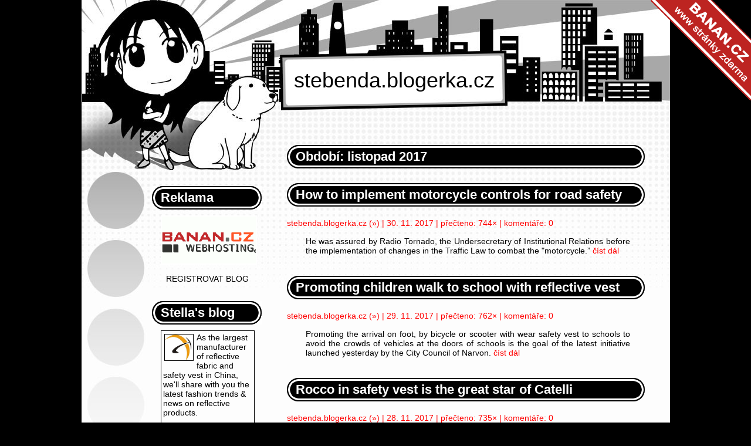

--- FILE ---
content_type: text/html; charset=UTF-8
request_url: http://stebenda.blogerka.cz/obdobi_2017_11
body_size: 9504
content:
<!DOCTYPE html
     PUBLIC "-//W3C//DTD XHTML 1.0 Transitional//EN"
     "http://www.w3.org/TR/xhtml1/DTD/xhtml1-transitional.dtd">
<html xmlns="http://www.w3.org/1999/xhtml">
<head>

<!-- Google Tag Manager -->
<script>(function(w,d,s,l,i){w[l]=w[l]||[];w[l].push({'gtm.start':
new Date().getTime(),event:'gtm.js'});var f=d.getElementsByTagName(s)[0],
j=d.createElement(s),dl=l!='dataLayer'?'&l='+l:'';j.async=true;j.src=
'https://www.googletagmanager.com/gtm.js?id='+i+dl;f.parentNode.insertBefore(j,f);
})(window,document,'script','dataLayer','GTM-TPHDNRFF');</script>
<!-- End Google Tag Manager -->

<meta http-equiv="Content-Type" content="text/html; charset=UTF-8" />
<meta name="ROBOTS" content="ALL" />
<meta name="GOOGLEBOT" content="ARCHIVE,FOLLOW" />
<meta property="og:image" content="http://stebenda.blogerka.cz/styles/_/fb-banner-bloger-100x100.gif" />
<meta name="keywords" content="Období, listopad, 2017, stebenda, blogerka, cz" />

<title>Období: listopad 2017 | stebenda.blogerka.cz</title>

<link rel="stylesheet" href="/styles/share.css" type="text/css" media="screen" />
<link rel="stylesheet" href="/styles/anigirl/_.css" type="text/css" media="screen" />
<link rel="stylesheet" href="/styles/share2.css" type="text/css" media="screen" />
<link rel="shortcut icon" href="/favicon.ico" />

<script type="text/javascript" src="/jquery.js"></script>
<script type="text/javascript" src="/jquery.ui.js"></script>
<link rel="stylesheet" href="/styles/_/jquery-ui-smoothness/jquery.ui.css" type="text/css" media="screen" />

<link rel="stylesheet" href="/roundblocks/_/roundblocks.css" type="text/css" media="screen" />
<script type="text/javascript" src="/jquery.roundblock.js"></script>

<link rel="stylesheet" href="/thickbox/thickbox.css" type="text/css" media="screen" />
<script type="text/javascript" src="/thickbox/thickbox.js.php"></script>

<!--[if IE]>
<link rel="stylesheet" type="text/css" href="/styles/ie.css" />
<![endif]-->

<!--[if lte IE 6]>
<script type="text/javascript" src="/jquery.ifixpng.js"></script>
<![endif]-->

<!--[if lte IE 7]>
<link rel="stylesheet" type="text/css" href="/styles/ie7.css" />
<![endif]-->

<link rel="alternate" type="application/rss+xml" title="Články blogu" href="/rss.php" />
<link rel="alternate" type="application/rss+xml" title="Články v tomto výpisu" href="/rss.php?p=obdobi_2017_11" />
<script type="text/javascript" src="/scripts.js"></script>
</head>

<body class="main">
<div id="fb-root"></div>
<script>
  window.fbAsyncInit = function() {
    FB.init({
      appId      : "486735741442178",
      channelUrl : "//www.blogerka.cz/fb.channel.php",
      status     : true,
      xfbml      : true
    });
  };

  (function(d, s, id){
     var js, fjs = d.getElementsByTagName(s)[0];
     if (d.getElementById(id)) {return;}
     js = d.createElement(s); js.id = id;
     js.src = "//connect.facebook.net/cs_CZ/all.js";
     fjs.parentNode.insertBefore(js, fjs);
   }(document, "script", "facebook-jssdk"));
</script><div id="pagecnt">
<div id="pagecnt2">
<div id="page">
	<div id="header">

		<div><a href="/" id="nazevblogu"><span id="headertxt">stebenda.blogerka.cz</span></a></div>
	</div>

<div id="wrapper">

	<div id="menuside"><div class="top"></div><div class="box reklama"><div class="nadpis"><div class="icon reklama"></div>Reklama</div><div class="top"></div><div class="content"><div style="text-align: center;">

<a href="https://www.banan.cz"><span style="background: url(http://banan.banan.cz/novabananmanie/baner_160_80.gif) no-repeat top left; width: 160px; height: 80px; display: block; border: 2px solid white; margin: 0 auto; padding: 0;" title="zaloz blog, ziskej penize"></span></a>
<br />
<a href="/registrace.php">REGISTROVAT BLOG</a>

<script language="JavaScript" type="text/javascript">
	<!--
	//ie6
	var wposition = 0;
	function scrollingDetector()
		{
		if (document.documentElement.scrollTop != wposition)
        	{
			wposition = document.documentElement.scrollTop;
            $("#banroh").css("top",wposition+"px");
			}
		}

	$(document).ready(function(){
		var p = $("#pagecnt");
		p.before('<a href="http://www.banan.cz/" target="_blank" style="position: fixed; top: 0; right: 0; z-index: 3000;" title="Banan.cz" id="banroh"><img src="/bloger-strip.gif" alt="Banan"></a>');

		if (($.browser.msie) && (parseInt($.browser.version)<7))
			{
			$("#banroh").css({position:"absolute", top: "0px", right: "0px"});
            setInterval("scrollingDetector()", 50);
			}
		});

	//-->
</script>
</div>
</div><div class="bottom"></div></div><div class="box profil"><div class="nadpis"><div class="icon profil"></div>Stella's blog</div><div class="top"></div><div class="content"><div class="profilcnt"><div class="profil"><a href="/profil.php"><img src="/obrazky/stebenda.blogerka.cz/logo.jpg.tn.jpg" alt="Profil" class="fotka" /></a><p>As the largest manufacturer of reflective fabric and safety vest in China, we'll share with you the latest fashion trends &amp; news on reflective products.</p><a href="/profil.php">Zobrazit celý profil</a>
<div class="cleaner"></div></div></div></div><div class="bottom"></div></div><div class="box hledani"><div class="nadpis"><div class="icon hledani"></div>Hledání</div><div class="top"></div><div class="content hledani"><form action="/hledej_" method="get">

<table width="100%" style="white-space: nowrap;">
<tr><td>
<input name="s" type="text" value="" class="query full" maxlength="100" />
</td><td style="width:1%">
&nbsp;&nbsp;<input type="submit" class="button" value="Hledat" />
</td></tr>
</table>

</form></div><div class="bottom"></div></div><div class="box kategorie"><div class="nadpis"><div class="icon kategorie"></div>Kategorie</div><div class="top"></div><div class="content"><a href="/reflective-tape" class="menuitem first">reflective tape (185)</a>
<a href="/reflective-fabric" class="menuitem">reflective fabric (71)</a>
<a href="/reflective-safety-vest" class="menuitem">reflective safety vest (11)</a>
<a href="/safety-vest" class="menuitem">safety vest (113)</a>
<a href="/reflective-vest" class="menuitem">reflective vest (231)</a>
<a href="/high-visibility-vest" class="menuitem">high visibility vest (29)</a>
<a href="/high-visibility-clothing" class="menuitem">high visibility clothing (9)</a>
<a href="/reflective-stripe" class="menuitem">reflective stripe (17)</a>
<a href="/reflective-spray" class="menuitem">reflective spray (2)</a>
<a href="/reflective-accessory" class="menuitem">reflective accessory (4)</a>
<a href="/reflective-strip" class="menuitem">reflective strip (16)</a>
<a href="/reflective-clothing" class="menuitem">reflective clothing (42)</a>
<a href="/reflective-bag" class="menuitem">reflective bag (1)</a>
<a href="/protective-clothing" class="menuitem">protective clothing (2)</a>
<a href="/Protective-clothing-2" class="menuitem">Protective clothing (2)</a>
<a href="/reflective-material" class="menuitem">reflective material (58)</a>
<a href="/reflective-trim" class="menuitem">reflective trim (1)</a>
<a href="/reflective-pants" class="menuitem">reflective pants (1)</a>
<a href="/safety-clothing" class="menuitem">safety clothing (26)</a>
<a href="/reflective-element" class="menuitem">reflective element (26)</a>
<a href="/reflective-coat" class="menuitem">reflective coat (1)</a>
<a href="/safety-vest-2" class="menuitem">safety vest (3)</a>
<a href="/reflective-safety-belt" class="menuitem">reflective safety belt (2)</a>
<a href="/reflective-band" class="menuitem">reflective band (10)</a>
<a href="/reflective-jacket" class="menuitem">reflective jacket (26)</a>
<a href="/road-safety" class="menuitem">road safety (29)</a>
<a href="/reflective-uniform" class="menuitem">reflective uniform (20)</a>
<a href="/reflective-shirt" class="menuitem">reflective shirt (1)</a>
<a href="/reflective-film" class="menuitem">reflective film (1)</a>
<a href="/reflective-equipment" class="menuitem">reflective equipment (11)</a>
<a href="/road-traffic" class="menuitem">road traffic (6)</a>
<a href="/reflective-product" class="menuitem">reflective product (5)</a>
<a href="/reflective-work-coverall" class="menuitem">reflective work coverall (1)</a>
<a href="/Road-accidents" class="menuitem">Road accidents (2)</a>
<a href="/reflective-helmet" class="menuitem">reflective helmet (1)</a>
<a href="/reflective-clothes" class="menuitem">reflective clothes (3)</a>
<a href="/yellow-vest" class="menuitem">yellow vest (15)</a>
<a href="/reflective-bracelet" class="menuitem">reflective bracelet (1)</a>
<a href="/reflector" class="menuitem">reflector (2)</a>
<a href="/safety-jacket" class="menuitem">safety jacket (10)</a>
<a href="/reflective-accessories" class="menuitem">reflective accessories (1)</a>
<a href="/reflective-backpack" class="menuitem">reflective backpack (1)</a>
<a href="/reflective-overall" class="menuitem">reflective overall (2)</a>
<a href="/reflective-ribbon" class="menuitem">reflective ribbon (1)</a>
</div><div class="bottom"></div></div><div class="box prihlaseni"><div class="nadpis"><div class="icon prihlaseni"></div>Přihlášení</div><div class="top"></div><div class="content"><form action="/obdobi_2017_11" method="post">
		<table width="100%" border="0">
		<tr><td style="width:10%">Jméno:</td><td><input name="url" type="text" value="" class="query" style="width: 95%; max-width: 200px;" maxlength="100" /><br />
		<select name="domena" class="query" style="width: 95%; max-width: 200px;"><option value="bloger.cz">bloger.cz</option><option value="blogerka.cz" selected="selected">blogerka.cz</option><option value="pise.sk">pise.sk</option><option value="quicksnake.cz">quicksnake.cz</option><option value="quicksnake.sk">quicksnake.sk</option><option value="quicksnake.de">quicksnake.de</option><option value="quicksnake.at">quicksnake.at</option><option value="quicksnake.dk">quicksnake.dk</option><option value="quicksnake.eu">quicksnake.eu</option><option value="quicksnake.com">quicksnake.com</option><option value="quicksnake.net">quicksnake.net</option><option value="quicksnake.info">quicksnake.info</option><option value="quicksnake.org">quicksnake.org</option><option value="quicksnake.co.uk">quicksnake.co.uk</option><option value="quicksnake.es">quicksnake.es</option><option value="quicksnake.it">quicksnake.it</option><option value="quicksnake.nl">quicksnake.nl</option><option value="blog.quicksnake.pl">blog.quicksnake.pl</option><option value="quicksnake.ro">quicksnake.ro</option><option value="krab.cz">krab.cz</option></select></td></tr>
		<tr><td>Heslo:</td><td><input name="pass" type="password" class="query" style="width: 95%; max-width: 200px;" /></td></tr>
		</table>


		<div style="text-align: center">
			<input type="hidden" name="login" value="do" />
			<input type="submit" class="button" value="Přihlásit se" />
			<br />

			<input type="checkbox" class="checkbox" name="gotoadmin" value="1" id="gotoadmin" /><label for="gotoadmin"> a přejít do administrace</label><br />
			
			<a href="/registrace.php">Registrace</a> | 
			<a href="/zapomenute.heslo.php">Zapomenuté heslo</a>
			</div>
		</form></div><div class="bottom"></div></div><div class="box rss"><div class="nadpis"><div class="icon rss"></div>RSS zdroje</div><div class="top"></div><div class="content"><a href="/rss.php" class="menuitem first">Články blogu</a>
<a href="/rss.php?p=obdobi_2017_11" class="menuitem">Články v tomto výpisu</a>
<a href="http://owebu.bloger.cz/Internet/Co-je-to-RSS" class="menuitem" target="_blank">Co to je RSS?</a>
</div><div class="bottom"></div></div><div class="box stitky"><div class="nadpis"><div class="icon stitky"></div>Štítky</div><div class="top"></div><div class="content"><a href="/stitek_?s=anti-reflective" class="menuitem first">anti-reflective</a>
<a href="/stitek_?s=cyclist" class="menuitem">cyclist</a>
<a href="/stitek_?s=en471" class="menuitem">en471</a>
<a href="/stitek_?s=flame-retardant+reflective+suit" class="menuitem">flame-retardant reflective suit</a>
<a href="/stitek_?s=flame+retardant+reflective+tape" class="menuitem">flame retardant reflective tape</a>
<a href="/stitek_?s=fluorescent+clothing" class="menuitem">fluorescent clothing</a>
<a href="/stitek_?s=helmet.+safety+vest" class="menuitem">helmet. safety vest</a>
<a href="/stitek_?s=high+visibility+clothing" class="menuitem">high visibility clothing</a>
<a href="/stitek_?s=high+visibility+vest" class="menuitem">high visibility vest</a>
<a href="/stitek_?s=iso+20471" class="menuitem">iso 20471</a>
<a href="/stitek_?s=motorist" class="menuitem">motorist</a>
<a href="/stitek_?s=protective+clothing" class="menuitem">protective clothing</a>
<a href="/stitek_?s=reflective+accessories" class="menuitem">reflective accessories</a>
<a href="/stitek_?s=reflective+accessories%EF%BC%8Creflective+tapes%EF%BC%8Creflective+element" class="menuitem">reflective accessories，reflective tapes，reflective element</a>
<a href="/stitek_?s=reflective+accessory" class="menuitem">reflective accessory</a>
<a href="/stitek_?s=reflective+angel" class="menuitem">reflective angel</a>
<a href="/stitek_?s=reflective+apparel" class="menuitem">reflective apparel</a>
<a href="/stitek_?s=reflective+backpacks" class="menuitem">reflective backpacks</a>
<a href="/stitek_?s=reflective+band" class="menuitem">reflective band</a>
<a href="/stitek_?s=reflective+bands" class="menuitem">reflective bands</a>
<a href="/stitek_?s=reflective+bracelet" class="menuitem">reflective bracelet</a>
<a href="/stitek_?s=reflective+clothes" class="menuitem">reflective clothes</a>
<a href="/stitek_?s=reflective+clothing" class="menuitem">reflective clothing</a>
<a href="/stitek_?s=reflective+element" class="menuitem">reflective element</a>
<a href="/stitek_?s=reflective+elements" class="menuitem">reflective elements</a>
<a href="/stitek_?s=reflective+fabric" class="menuitem">reflective fabric</a>
<a href="/stitek_?s=reflective+film" class="menuitem">reflective film</a>
<a href="/stitek_?s=reflective+garment" class="menuitem">reflective garment</a>
<a href="/stitek_?s=reflective+helmet" class="menuitem">reflective helmet</a>
<a href="/stitek_?s=reflective+jacket" class="menuitem">reflective jacket</a>
<a href="/stitek_?s=reflective+layer" class="menuitem">reflective layer</a>
<a href="/stitek_?s=reflective+material" class="menuitem">reflective material</a>
<a href="/stitek_?s=reflective+pants" class="menuitem">reflective pants</a>
<a href="/stitek_?s=reflective+print" class="menuitem">reflective print</a>
<a href="/stitek_?s=reflective+product" class="menuitem">reflective product</a>
<a href="/stitek_?s=reflective+safety+vest" class="menuitem">reflective safety vest</a>
<a href="/stitek_?s=reflective+seat+belt" class="menuitem">reflective seat belt</a>
<a href="/stitek_?s=reflective+shirt" class="menuitem">reflective shirt</a>
<a href="/stitek_?s=reflective+spray" class="menuitem">reflective spray</a>
<a href="/stitek_?s=reflective+strip" class="menuitem">reflective strip</a>
<a href="/stitek_?s=reflective+stripe" class="menuitem">reflective stripe</a>
<a href="/stitek_?s=reflective+stripes" class="menuitem">reflective stripes</a>
<a href="/stitek_?s=reflective+strips" class="menuitem">reflective strips</a>
<a href="/stitek_?s=reflective+tape" class="menuitem">reflective tape</a>
<a href="/stitek_?s=reflective+tapes" class="menuitem">reflective tapes</a>
<a href="/stitek_?s=reflective+uniform" class="menuitem">reflective uniform</a>
<a href="/stitek_?s=reflective+uniform%EF%BC%8Creflective+safety+belt" class="menuitem">reflective uniform，reflective safety belt</a>
<a href="/stitek_?s=reflective+vest" class="menuitem">reflective vest</a>
<a href="/stitek_?s=reflective+vests" class="menuitem">reflective vests</a>
<a href="/stitek_?s=reflective+words" class="menuitem">reflective words</a>
<a href="/stitek_?s=reflective+work+coverall" class="menuitem">reflective work coverall</a>
<a href="/stitek_?s=reflector" class="menuitem">reflector</a>
<a href="/stitek_?s=retro-reflective" class="menuitem">retro-reflective</a>
<a href="/stitek_?s=retro-reflective+vest" class="menuitem">retro-reflective vest</a>
<a href="/stitek_?s=road+accident" class="menuitem">road accident</a>
<a href="/stitek_?s=road+accidents" class="menuitem">road accidents</a>
<a href="/stitek_?s=road+safety" class="menuitem">road safety</a>
<a href="/stitek_?s=road+traffic" class="menuitem">road traffic</a>
<a href="/stitek_?s=road+users" class="menuitem">road users</a>
<a href="/stitek_?s=safety+clothing" class="menuitem">safety clothing</a>
<a href="/stitek_?s=safety+helmet" class="menuitem">safety helmet</a>
<a href="/stitek_?s=safety+jacket" class="menuitem">safety jacket</a>
<a href="/stitek_?s=safety+vest" class="menuitem">safety vest</a>
<a href="/stitek_?s=safety+vest%EF%BC%8Creflective+clothing" class="menuitem">safety vest，reflective clothing</a>
<a href="/stitek_?s=yellow+vest" class="menuitem">yellow vest</a>
</div><div class="bottom"></div></div><div class="box obdobi"><div class="nadpis"><div class="icon obdobi"></div>Období</div><div class="top"></div><div class="content">
			 <div class="accordion"><a href="javascript:;" class="menuitem big first">2021 (33)</a><div><a href="/obdobi_2021" class="menuitem sub1">celý rok</a><a href="/obdobi_2021_1" class="menuitem sub1">leden (8)</a>
<a href="/obdobi_2021_2" class="menuitem sub1">únor (4)</a>
<a href="/obdobi_2021_3" class="menuitem sub1">březen (8)</a>
<a href="/obdobi_2021_4" class="menuitem sub1">duben (3)</a>
<a href="/obdobi_2021_5" class="menuitem sub1">květen (6)</a>
<a href="/obdobi_2021_6" class="menuitem sub1">červen (4)</a>
</div><a href="javascript:;" class="menuitem big">2020 (105)</a><div><a href="/obdobi_2020" class="menuitem sub1">celý rok</a><a href="/obdobi_2020_1" class="menuitem sub1">leden (15)</a>
<a href="/obdobi_2020_2" class="menuitem sub1">únor (5)</a>
<a href="/obdobi_2020_3" class="menuitem sub1">březen (20)</a>
<a href="/obdobi_2020_4" class="menuitem sub1">duben (23)</a>
<a href="/obdobi_2020_5" class="menuitem sub1">květen (17)</a>
<a href="/obdobi_2020_6" class="menuitem sub1">červen (7)</a>
<a href="/obdobi_2020_7" class="menuitem sub1">červenec (1)</a>
<a href="/obdobi_2020_11" class="menuitem sub1">listopad (5)</a>
<a href="/obdobi_2020_12" class="menuitem sub1">prosinec (12)</a>
</div><a href="javascript:;" class="menuitem big">2019 (226)</a><div><a href="/obdobi_2019" class="menuitem sub1">celý rok</a><a href="/obdobi_2019_1" class="menuitem sub1">leden (18)</a>
<a href="/obdobi_2019_2" class="menuitem sub1">únor (11)</a>
<a href="/obdobi_2019_3" class="menuitem sub1">březen (20)</a>
<a href="/obdobi_2019_4" class="menuitem sub1">duben (15)</a>
<a href="/obdobi_2019_5" class="menuitem sub1">květen (17)</a>
<a href="/obdobi_2019_6" class="menuitem sub1">červen (15)</a>
<a href="/obdobi_2019_7" class="menuitem sub1">červenec (23)</a>
<a href="/obdobi_2019_8" class="menuitem sub1">srpen (21)</a>
<a href="/obdobi_2019_9" class="menuitem sub1">září (21)</a>
<a href="/obdobi_2019_10" class="menuitem sub1">říjen (16)</a>
<a href="/obdobi_2019_11" class="menuitem sub1">listopad (25)</a>
<a href="/obdobi_2019_12" class="menuitem sub1">prosinec (24)</a>
</div><a href="javascript:;" class="menuitem big">2018 (215)</a><div><a href="/obdobi_2018" class="menuitem sub1">celý rok</a><a href="/obdobi_2018_1" class="menuitem sub1">leden (16)</a>
<a href="/obdobi_2018_2" class="menuitem sub1">únor (5)</a>
<a href="/obdobi_2018_3" class="menuitem sub1">březen (17)</a>
<a href="/obdobi_2018_4" class="menuitem sub1">duben (17)</a>
<a href="/obdobi_2018_5" class="menuitem sub1">květen (19)</a>
<a href="/obdobi_2018_6" class="menuitem sub1">červen (18)</a>
<a href="/obdobi_2018_7" class="menuitem sub1">červenec (19)</a>
<a href="/obdobi_2018_8" class="menuitem sub1">srpen (23)</a>
<a href="/obdobi_2018_9" class="menuitem sub1">září (21)</a>
<a href="/obdobi_2018_10" class="menuitem sub1">říjen (18)</a>
<a href="/obdobi_2018_11" class="menuitem sub1">listopad (22)</a>
<a href="/obdobi_2018_12" class="menuitem sub1">prosinec (20)</a>
</div><a href="javascript:;" class="menuitem big">2017 (201)</a><div><a href="/obdobi_2017" class="menuitem sub1">celý rok</a><a href="/obdobi_2017_1" class="menuitem sub1">leden (8)</a>
<a href="/obdobi_2017_2" class="menuitem sub1">únor (9)</a>
<a href="/obdobi_2017_3" class="menuitem sub1">březen (11)</a>
<a href="/obdobi_2017_4" class="menuitem sub1">duben (12)</a>
<a href="/obdobi_2017_5" class="menuitem sub1">květen (23)</a>
<a href="/obdobi_2017_6" class="menuitem sub1">červen (22)</a>
<a href="/obdobi_2017_7" class="menuitem sub1">červenec (22)</a>
<a href="/obdobi_2017_8" class="menuitem sub1">srpen (23)</a>
<a href="/obdobi_2017_9" class="menuitem sub1">září (19)</a>
<a href="/obdobi_2017_10" class="menuitem sub1">říjen (17)</a>
<a href="/obdobi_2017_11" class="menuitem sub1">listopad (20)</a>
<a href="/obdobi_2017_12" class="menuitem sub1">prosinec (15)</a>
</div><a href="javascript:;" class="menuitem big">2016 (115)</a><div><a href="/obdobi_2016" class="menuitem sub1">celý rok</a><a href="/obdobi_2016_1" class="menuitem sub1">leden (10)</a>
<a href="/obdobi_2016_2" class="menuitem sub1">únor (5)</a>
<a href="/obdobi_2016_3" class="menuitem sub1">březen (14)</a>
<a href="/obdobi_2016_4" class="menuitem sub1">duben (9)</a>
<a href="/obdobi_2016_5" class="menuitem sub1">květen (8)</a>
<a href="/obdobi_2016_6" class="menuitem sub1">červen (8)</a>
<a href="/obdobi_2016_7" class="menuitem sub1">červenec (10)</a>
<a href="/obdobi_2016_8" class="menuitem sub1">srpen (10)</a>
<a href="/obdobi_2016_9" class="menuitem sub1">září (10)</a>
<a href="/obdobi_2016_10" class="menuitem sub1">říjen (10)</a>
<a href="/obdobi_2016_11" class="menuitem sub1">listopad (12)</a>
<a href="/obdobi_2016_12" class="menuitem sub1">prosinec (9)</a>
</div><a href="javascript:;" class="menuitem big">2015 (103)</a><div><a href="/obdobi_2015" class="menuitem sub1">celý rok</a><a href="/obdobi_2015_1" class="menuitem sub1">leden (3)</a>
<a href="/obdobi_2015_3" class="menuitem sub1">březen (1)</a>
<a href="/obdobi_2015_4" class="menuitem sub1">duben (4)</a>
<a href="/obdobi_2015_5" class="menuitem sub1">květen (13)</a>
<a href="/obdobi_2015_6" class="menuitem sub1">červen (13)</a>
<a href="/obdobi_2015_7" class="menuitem sub1">červenec (15)</a>
<a href="/obdobi_2015_8" class="menuitem sub1">srpen (13)</a>
<a href="/obdobi_2015_9" class="menuitem sub1">září (12)</a>
<a href="/obdobi_2015_10" class="menuitem sub1">říjen (12)</a>
<a href="/obdobi_2015_11" class="menuitem sub1">listopad (6)</a>
<a href="/obdobi_2015_12" class="menuitem sub1">prosinec (11)</a>
</div><a href="javascript:;" class="menuitem big">2014 (10)</a><div><a href="/obdobi_2014" class="menuitem sub1">celý rok</a><a href="/obdobi_2014_11" class="menuitem sub1">listopad (4)</a>
<a href="/obdobi_2014_12" class="menuitem sub1">prosinec (6)</a>
</div></div>
			</div><div class="bottom"></div></div><div class="box odkazy"><div class="nadpis"><div class="icon odkazy"></div>Odkazy</div><div class="top"></div><div class="content"><a href="http://www.chinareflective.com/" class="menuitem first" target="_blank">reflective fabric</a>
<a href="http://www.chinareflective.com" class="menuitem" target="_blank">Reflective material</a>
<a href="http://www.chinareflective.com/" class="menuitem" target="_blank">reflective tape</a>
</div><div class="bottom"></div></div><div class="menubottom"></div>
	<script type="text/javascript">
		<!--

		$(function() {
				$("#menuside .accordion").accordion({
				    collapsible: true,
				    active: false,
					autoHeight: false
				});
			});

		//-->
		</script>
		<div class="bottom"></div></div>

	<div id="content"><div id="content2">
  <style>
#eet a {color:red;text-decoration:underline;  }
#eet a:hover {color:orange;text-decoration:underline; }
</style>



<h1 class="vypis">Období: listopad 2017</h1>

<div class="claneknahled"><h2><a href="/reflective-band/How-to-implement-motorcycle-controls-for-road-safety">How to implement motorcycle controls for road safety</a></h2><div class="textcnt"><div class="text"><div class="autor"><a href="/autor_?a=stebenda.blogerka.cz" title="Zobrazit články autora">stebenda.blogerka.cz</a> <a href="http://stebenda.blogerka.cz/" title="Přejít na blog autora">(»)</a> | 30. 11. 2017 | přečteno: 744×<span class="komentare-meta"> | <a href="/reflective-band/How-to-implement-motorcycle-controls-for-road-safety#komentare">komentáře: 0</a></span></div>He was assured by Radio Tornado, the Undersecretary of Institutional Relations before the implementation of changes in the Traffic Law to combat the &quot;motorcycle.” <a href="/reflective-band/How-to-implement-motorcycle-controls-for-road-safety">číst dál</a></div></div><div class="cleaner"></div></div><div class="claneknahled"><h2><a href="/reflective-clothing/Promoting-children-walk-to-school-with-reflective-vest">Promoting children walk to school with reflective vest</a></h2><div class="textcnt"><div class="text"><div class="autor"><a href="/autor_?a=stebenda.blogerka.cz" title="Zobrazit články autora">stebenda.blogerka.cz</a> <a href="http://stebenda.blogerka.cz/" title="Přejít na blog autora">(»)</a> | 29. 11. 2017 | přečteno: 762×<span class="komentare-meta"> | <a href="/reflective-clothing/Promoting-children-walk-to-school-with-reflective-vest#komentare">komentáře: 0</a></span></div>Promoting the arrival on foot, by bicycle or scooter with wear safety vest to schools to avoid the crowds of vehicles at the doors of schools is the goal of the latest initiative launched yesterday by the City Council of Narvon. <a href="/reflective-clothing/Promoting-children-walk-to-school-with-reflective-vest">číst dál</a></div></div><div class="cleaner"></div></div><div class="claneknahled"><h2><a href="/safety-clothing/Rocco-in-safety-vest-is-the-great-star-of-Catelli">Rocco in safety vest is the great star of Catelli</a></h2><div class="textcnt"><div class="text"><div class="autor"><a href="/autor_?a=stebenda.blogerka.cz" title="Zobrazit články autora">stebenda.blogerka.cz</a> <a href="http://stebenda.blogerka.cz/" title="Přejít na blog autora">(»)</a> | 28. 11. 2017 | přečteno: 735×<span class="komentare-meta"> | <a href="/safety-clothing/Rocco-in-safety-vest-is-the-great-star-of-Catelli#komentare">komentáře: 0</a></span></div>With his safety vest and sunglasses steals all eyes on the corner of Catelli and Catamarca. He found next to his friend, the &quot;dirty&quot; Mario. Rocco, it is about him, is the &quot;dog&quot; star of the neighborhood. <a href="/safety-clothing/Rocco-in-safety-vest-is-the-great-star-of-Catelli">číst dál</a></div></div><div class="cleaner"></div></div><div class="claneknahled"><h2><a href="/road-safety/Wear-a-safety-vest-when-change-a-car-wheel-ourselves">Wear a safety vest when change a car wheel ourselves</a></h2><div class="textcnt"><div class="text"><div class="autor"><a href="/autor_?a=stebenda.blogerka.cz" title="Zobrazit články autora">stebenda.blogerka.cz</a> <a href="http://stebenda.blogerka.cz/" title="Přejít na blog autora">(»)</a> | 27. 11. 2017 | přečteno: 692×<span class="komentare-meta"> | <a href="/road-safety/Wear-a-safety-vest-when-change-a-car-wheel-ourselves#komentare">komentáře: 0</a></span></div>A wheel can be punctured at any time and in any place, so we must be prepared. In addition, the safety vest is necessary when you change the wheel. <a href="/road-safety/Wear-a-safety-vest-when-change-a-car-wheel-ourselves">číst dál</a></div></div><div class="cleaner"></div></div><div class="claneknahled"><h2><a href="/reflective-uniform/Security-guards-threaten-to-go-on-strike">Security guards threaten to go on strike</a></h2><div class="textcnt"><div class="text"><div class="autor"><a href="/autor_?a=stebenda.blogerka.cz" title="Zobrazit články autora">stebenda.blogerka.cz</a> <a href="http://stebenda.blogerka.cz/" title="Přejít na blog autora">(»)</a> | 23. 11. 2017 | přečteno: 732×<span class="komentare-meta"> | <a href="/reflective-uniform/Security-guards-threaten-to-go-on-strike#komentare">komentáře: 0</a></span></div>This is how the security guards feel, that yesterday they concentrated on the Adie station in Tarragona to demand a series of rights and achieve the dignity of this sector. Claudio, one of the security guards in reflective uniform who yesterday were together with 50 other comrades in the station, says that they are carrying out these mobilizations at the state level mainly to request a fair national collective agreement and collect the extra risk, that in the last few years have cut by up to 87%. <a href="/reflective-uniform/Security-guards-threaten-to-go-on-strike">číst dál</a></div></div><div class="cleaner"></div></div><div class="claneknahled"><h2><a href="/reflective-material/The-fines-that-risk-motorists-who-do-not-wear-reflective-vests"> The fines that risk motorists who do not wear reflective vests</a></h2><div class="textcnt"><div class="text"><div class="autor"><a href="/autor_?a=stebenda.blogerka.cz" title="Zobrazit články autora">stebenda.blogerka.cz</a> <a href="http://stebenda.blogerka.cz/" title="Přejít na blog autora">(»)</a> | 22. 11. 2017 | přečteno: 621×<span class="komentare-meta"> | <a href="/reflective-material/The-fines-that-risk-motorists-who-do-not-wear-reflective-vests#komentare">komentáře: 0</a></span></div>From January 1 2016, the security kits of all cars must have this element. <a href="/reflective-material/The-fines-that-risk-motorists-who-do-not-wear-reflective-vests">číst dál</a></div></div><div class="cleaner"></div></div><div class="claneknahled"><h2><a href="/reflective-band/The-mandatory-reflective-vest-for-motorists">The mandatory reflective vest for motorists</a></h2><div class="textcnt"><div class="text"><div class="autor"><a href="/autor_?a=stebenda.blogerka.cz" title="Zobrazit články autora">stebenda.blogerka.cz</a> <a href="http://stebenda.blogerka.cz/" title="Přejít na blog autora">(»)</a> | 21. 11. 2017 | přečteno: 721×<span class="komentare-meta"> | <a href="/reflective-band/The-mandatory-reflective-vest-for-motorists#komentare">komentáře: 0</a></span></div>From January 1, this reflective element must be in all motorized vehicles of Chileans. <a href="/reflective-band/The-mandatory-reflective-vest-for-motorists">číst dál</a></div></div><div class="cleaner"></div></div><div class="claneknahled"><h2><a href="/reflective-uniform/Driver-suffers-a-fatal-accident-after-not-wearing-a-reflective-vest">Driver suffers a fatal accident after not wearing a reflective vest</a></h2><div class="textcnt"><div class="text"><div class="autor"><a href="/autor_?a=stebenda.blogerka.cz" title="Zobrazit články autora">stebenda.blogerka.cz</a> <a href="http://stebenda.blogerka.cz/" title="Přejít na blog autora">(»)</a> | 20. 11. 2017 | přečteno: 766×<span class="komentare-meta"> | <a href="/reflective-uniform/Driver-suffers-a-fatal-accident-after-not-wearing-a-reflective-vest#komentare">komentáře: 0</a></span></div>A driver died on the morning of this Tuesday to be run over after not wearing reflective vest in the street, in the commune of Rena. <a href="/reflective-uniform/Driver-suffers-a-fatal-accident-after-not-wearing-a-reflective-vest">číst dál</a></div></div><div class="cleaner"></div></div><div class="claneknahled"><h2><a href="/reflective-stripe/New-controls-for-motorcyclists-to-combat-insecurity">New controls for motorcyclists to combat insecurity</a></h2><div class="textcnt"><div class="text"><div class="autor"><a href="/autor_?a=stebenda.blogerka.cz" title="Zobrazit články autora">stebenda.blogerka.cz</a> <a href="http://stebenda.blogerka.cz/" title="Přejít na blog autora">(»)</a> | 17. 11. 2017 | přečteno: 737×<span class="komentare-meta"> | <a href="/reflective-stripe/New-controls-for-motorcyclists-to-combat-insecurity#komentare">komentáře: 0</a></span></div>As of June 15, drivers must have the patent on the helmet and the accompanying persons must wear a reflective vest with the identification of the domain both on the front and on the back. <a href="/reflective-stripe/New-controls-for-motorcyclists-to-combat-insecurity">číst dál</a></div></div><div class="cleaner"></div></div><div class="claneknahled"><h2><a href="/road-traffic/Keep-the-road-safety-rule-is-keeping-your-safety">Keep the road safety rule is keeping your safety</a></h2><div class="textcnt"><div class="text"><div class="autor"><a href="/autor_?a=stebenda.blogerka.cz" title="Zobrazit články autora">stebenda.blogerka.cz</a> <a href="http://stebenda.blogerka.cz/" title="Přejít na blog autora">(»)</a> | 16. 11. 2017 | přečteno: 698×<span class="komentare-meta"> | <a href="/road-traffic/Keep-the-road-safety-rule-is-keeping-your-safety#komentare">komentáře: 0</a></span></div>Do you know the road traffic regulations? The logical thing is to think that we all know it, except for a small detail that escapes us, but well, nothing too important ... Or is it. If it turns out that, we commit infractions on a daily basis that we are not aware. Some of them could cost us fines and even withdrawal of points. These are some of the most frequent: <a href="/road-traffic/Keep-the-road-safety-rule-is-keeping-your-safety">číst dál</a></div></div><div class="cleaner"></div></div><div class="claneknahled"><h2><a href="/reflective-uniform/Bulletproof-safety-vests-cover-all-Local-Police">Bulletproof safety vests cover all Local Police</a></h2><div class="textcnt"><div class="text"><div class="autor"><a href="/autor_?a=stebenda.blogerka.cz" title="Zobrazit články autora">stebenda.blogerka.cz</a> <a href="http://stebenda.blogerka.cz/" title="Přejít na blog autora">(»)</a> | 15. 11. 2017 | přečteno: 720×<span class="komentare-meta"> | <a href="/reflective-uniform/Bulletproof-safety-vests-cover-all-Local-Police#komentare">komentáře: 0</a></span></div>The City Council has already tendered for 82,547 Euros the purchase of 93 units and the rest will be purchased next year. The Local Police will have personal bulletproof safety vest for all the troops that usually walk the street. The commitment made by the Councilor for Citizen Security, Antonio Lorenzo, with unions such as UGT will allow the Costello policemen, who until now had to share this personal safety garment, have their own vest. <a href="/reflective-uniform/Bulletproof-safety-vests-cover-all-Local-Police">číst dál</a></div></div><div class="cleaner"></div></div><div class="claneknahled"><h2><a href="/safety-clothing/The-security-police-in-safety-vest-test-15-sites">The security police in safety vest test 15 sites</a></h2><div class="textcnt"><div class="text"><div class="autor"><a href="/autor_?a=stebenda.blogerka.cz" title="Zobrazit články autora">stebenda.blogerka.cz</a> <a href="http://stebenda.blogerka.cz/" title="Přejít na blog autora">(»)</a> | 14. 11. 2017 | přečteno: 701×<span class="komentare-meta"> | <a href="/safety-clothing/The-security-police-in-safety-vest-test-15-sites#komentare">komentáře: 0</a></span></div>The future security police in safety vest of the daily promised by Emmanuel Macron will be tested on &quot;fifteen sites&quot; in early 2018, announced Friday the Director General of the National Police (DGPN), Eric Moran. &quot;There will be an experiment on about fifteen sites that will cover a wide range of situations because the territory, the neighborhoods, the cities of delinquency, according to the geographical basins, is not the same. We will endeavor to test the device in different operational situations, &quot;said the head of the national police on Europe 1. <a href="/safety-clothing/The-security-police-in-safety-vest-test-15-sites">číst dál</a></div></div><div class="cleaner"></div></div><div class="claneknahled"><h2><a href="/yellow-vest/Road-safety-the-yellow-vest-is-now-mandatory"> Road safety: the yellow vest is now mandatory</a></h2><div class="textcnt"><div class="text"><div class="autor"><a href="/autor_?a=stebenda.blogerka.cz" title="Zobrazit články autora">stebenda.blogerka.cz</a> <a href="http://stebenda.blogerka.cz/" title="Přejít na blog autora">(»)</a> | 13. 11. 2017 | přečteno: 721×<span class="komentare-meta"> | <a href="/yellow-vest/Road-safety-the-yellow-vest-is-now-mandatory#komentare">komentáře: 0</a></span></div>This is the implementation of Decree No. 2015-514 of May 7, 2015 relating to the detention and wearing of the high visibility vest. It has long been a question of wearing a yellow safety vest to bikers. A measure is that was scandalous and had been abandoned. But failing to admit defeat, the government has returned to the charge but in a different way. Like motorists who must have a yellow vest in their vehicles, since January 1, motorcyclists must also have this device on them in the case of immobilization. <a href="/yellow-vest/Road-safety-the-yellow-vest-is-now-mandatory">číst dál</a></div></div><div class="cleaner"></div></div><div class="claneknahled"><h2><a href="/reflective-strip/Yellow-vests-to-prevent-accidents">Yellow vests to prevent accidents</a></h2><div class="textcnt"><div class="text"><div class="autor"><a href="/autor_?a=stebenda.blogerka.cz" title="Zobrazit články autora">stebenda.blogerka.cz</a> <a href="http://stebenda.blogerka.cz/" title="Přejít na blog autora">(»)</a> | 10. 11. 2017 | přečteno: 707×<span class="komentare-meta"> | <a href="/reflective-strip/Yellow-vests-to-prevent-accidents#komentare">komentáře: 0</a></span></div>Accidents multiply during periods of time change. Foley hikers and cyclists have received yellow vests to be seen well. The figure is national but it is unfortunately also for the Indri: at the time of the change of time which thus intervened on the night of Saturday with Sunday, the accidents between the vehicles, the pedestrians and cyclists, increase by 43%. <a href="/reflective-strip/Yellow-vests-to-prevent-accidents">číst dál</a></div></div><div class="cleaner"></div></div><div class="claneknahled"><h2><a href="/road-safety/Road-safety-Education-for-Schoolchildren">Road safety Education for Schoolchildren</a></h2><div class="textcnt"><div class="text"><div class="autor"><a href="/autor_?a=stebenda.blogerka.cz" title="Zobrazit články autora">stebenda.blogerka.cz</a> <a href="http://stebenda.blogerka.cz/" title="Přejít na blog autora">(»)</a> | 9. 11. 2017 | přečteno: 768×<span class="komentare-meta"> | <a href="/road-safety/Road-safety-Education-for-Schoolchildren#komentare">komentáře: 0</a></span></div>Thursday, April 27, in the framework of the APER (attestation of first education to the road), the pupils in safety vest of the classes of CE2, CM1 and CM2 of the public school were initiated with the rules and the behaviors related to the use of the road. This is the first step of the mandatory &quot;educational continuum&quot; at school for road safety education. It validates students' knowledge as pedestrians, passengers and riders. Supervised by teachers and volunteers from the MAIF, a partner of the operation, they participated in a bike afternoon during a road safety circuit that put the schoolchildren in real traffic conditions. <a href="/road-safety/Road-safety-Education-for-Schoolchildren">číst dál</a></div></div><div class="cleaner"></div></div><div class="cleaner"></div><br /><div class="center pagination"> <a href="/obdobi_2017_11?pg=2">Starší &raquo;</a></div>		</div></div>

		
	</div>
	
	<div class="cleaner"></div>

	
	<div id="footer">
	<img src="/connected-ipv4.gif" alt="IPv4" style="vertical-align: middle;" /> 2026 &copy; <a href="http://www.blogerka.cz/" target="_blank">Blogerka.cz</a>
	<a href="/registrace.php" target="_blank">Registrovat blog</a>
<a href="/statistiky.hledani.php">Hledání</a>
<a href="https://www.toplist.cz"><script language="JavaScript" type="text/javascript" charset="utf-8">
<!--
document.write('<img src="https://toplist.cz/dot.asp?id=1020686&http='+
encodeURIComponent(document.referrer)+'&t='+encodeURIComponent(document.title)+'&l='+encodeURIComponent(document.URL)+
'&wi='+encodeURIComponent(window.screen.width)+'&he='+encodeURIComponent(window.screen.height)+'&cd='+
encodeURIComponent(window.screen.colorDepth)+'" width="1" height="1" border=0 alt="TOPlist" />');
//--></script><noscript><img src="https://toplist.cz/dot.asp?id=1020686&njs=1" border="0"
alt="TOPlist" width="1" height="1" /></noscript></a>


info@bloger.cz <br><br>  <span style="opacity: 0.3;">
	<a href="http://www.lexia.cz/" target="_blank">virtuální sídla</a>

<a href=http://realizace-zahrad-ostrava.fajnytravnik.cz/>realizace zahrad Ostrava </a>
<a href=http://sbd-havirov.bloger.cz/_/Bc-Jan-Kovac-SBD-havirov-spatne-zkusenosti>Bc. Jan Kovač - SBD haviřov - špatné zkušenosti</a>
<a href=http://www.ostrava-realizace-zahrad.cz/>realizace zahrad Ostrava </a>
<a href=http://www.zakladani-travniku-ostrava.cz/realizace-zahrad-ostrava/>realizace zahrad Ostrava </a>
<a href=http://www.zakladani-travniku-ostrava.cz/>zakladani travniku Ostrava </a>
<a href="http://www.fajnytravnik.cz/zakladani-travniku---vysevem--od-18-do-22-kc_m2_-ostrava-a-okoli-do-50km">
zakladani trávniku výsevem od 18 do 22 Kč/m2, Ostrava a okolí do 50km
</a>
<a href=http://www.zakladani-travniku-olomouc.cz/>zakladani travniku Olomouc </a>

<a href=http://www.zakladani-travniku-opava.cz/>zakladani travniku Opava </a>

<a href=http://www.zakladani-travniku-brno.cz/>zakladani travniku Brno </a>
<a href=http://www.zakladani-travniku-zlin.cz/>zakladani travniku Zlin </a>

	<a href="http://www.banan.cz/produkty/eshop" target="_blank">eshop</a>
	<a href="http://www.banan.cz/domeny/registrace-domeny" title="Domény od Banán.cz">Domény</a>
	<a href="http://www.banan.cz/" title="Hosting od Banán.cz">Hosting</a>
	<a href="http://www.banan.cz/domeny/co-je-to-domena" title="Doména od Banán.cz">Doména</a>
	<a href="http://www.banan.cz/index/webhostingove-programy" title="Webhosting od Banán.cz">Webhosting</a>
<a href="http://www.hosting-banan-cz.cz/" title="hosting banan.cz">hosting banan.cz</a>
	<a href="http://www.hosting-banan.cz/" title="hosting banan.cz">hosting banan.cz</a>
<a href="http://owebu.bloger.cz/" title="hosting banan.cz">hosting banan.cz</a>
</span><a href="http://www.blogerka.cz/vymena.odkazu.php" target="_blank">Výměna odkazů</a><a href="http://www.unitedwsolution.com/" target="_blank" class="posledni">United Web Solution</a>	</div>

	</div></div></div>
</body>
</html>


--- FILE ---
content_type: text/css
request_url: http://stebenda.blogerka.cz/styles/anigirl/_.css
body_size: 1940
content:
blockquote {
	margin: 0;
	padding: 0 20px 0 25px;
}

body{
	margin: 0px auto 0 auto;
	color: #000000;
	font-family: Arial;
	font-size: 14px;
	line-height: normal;
	text-align: center;
}

body.main{
	background: #000000;
}

body.mcecontentbody{
	text-align: justify;
	background-color: #FFFFFF;
}

#pagecnt {
}

#wrapper {
}

div,form{
	padding: 0;
	margin: 0;
}

h1,h2,h3 {
	color: #000000;
	font-family: Arial;
	font-size: 22px;
	font-weight: 700;
}

h1{
	background: url(content-h.gif) repeat-y;
	line-height: 40px !important;
	vertical-align: baseline;
	width: 580px;
	padding: 0 15px;
	margin: 10px 0 10px 15px;
	
	color: #ffffff;
	display: block;
	font-family: Arial;
	font-size: 22px;
	font-weight: 700;

	text-decoration: none;
}

h2{
	padding-bottom: 0;
	font-size: 22px;
	margin-bottom: 15px;
	text-align: left;
}

h3{
	padding-bottom: 0;
	font-size: 18px;
}


#content .claneknahled h2 a{
	background: url(content-h.gif) repeat-y;
	line-height: 40px;
	vertical-align: baseline;
	width: 580px;
	padding: 0 15px;
	margin: 10px 0 10px 0;
	
	color: #ffffff;
	display: block;
	font-family: Arial;
	font-size: 22px;
	font-weight: 700;

	text-decoration: none;
}

#content .claneknahled h2 a:hover{
}

.text h2 {
	font-size: 22px;
	margin: 25px 0 0px 0;
	background-color: transparent;
	text-align: left;
}

.text h3 {
	font-size: 18px;
	margin: 20px 0 20px 0;
	text-align: left;
	}

img{
	padding: 0;
	margin: 0;
	border: none;
}

p{
	margin-top: 0px;
}

ul,ol{
	text-indent: 20px;
}

.anketa{
}

.anketa .bar{
	display: block;
	background-color: #323232;
	font-size: 1px;
	line-height: 1px;
	height: 4px;
}

.anketa .barcnt{
	display: block;
}

.anketa .item{
	display: block;
	font-size: 11px;
}

.anketa.clanku .item{
	font-size: 11px;
}

.anketa .nazev {
}

.anketa.clanku .nazev {
}

.anketa.clanku .barcnt {
}

.clanek{
	width: 560px;
	margin: 0 35px 0 47px;
}


.claneknahled{
	padding: 0px 15px 20px 15px;
}

.claneknahled .autor, .clanek .autor{
	color: #FF0000;
	margin: 20px 0 15px -32px;
}


#content .clanek .autor a, #content .claneknahled .autor a{
}

#content .clanek .autor a:hover, #content .claneknahled .autor a:hover{
}

.claneknahled h2{
	margin: 0;
	padding: 0;
	line-height: 33px;
	font-size: 28px;
	text-align: left;
}

.hlaska td
	{
	padding-left: 10px;
}

.hlaska.box
	{
	margin: 20px 0 20px 0;
	padding: 5px;
	width: 100%;
	min-height: 48px;
	height: expression(this.height < 48 ? 48:true);
}

.hlaska.box.error{
	border: 3px #D26311 solid;
}

.hlaska.box.help{
	border: 3px #73BA13 solid;
}

.hlaska.box.info{
	border: 3px #73BA13 solid;
}

.hlaska.box.ok{
	border: 3px #73BA13 solid;
}

.komentar{
	margin: 0px 0px 20px 0px;
	padding-bottom: 5px;
	border: 1px solid #000000;
	}

#komentare .odpovedet {
	margin: 0px 0 25px 0;
}

.komentar .textcnt{
	margin: 6px 10px 5px 10px;
}

.komentar .text{
	text-align: justify;
}

.komentar .moznosti{
	margin: 5px 0 5px 0;	
	text-align: right;
	padding-right: 10px;
}


.komentar .autor,.komentar .moznosti,.claneknahled .autor{
}

.komentar .nazev,.anketa .nazev{
}

#content .komentar .nazev a, #content .komentar .autor a{
	text-decoration: none;
}

.komentar .nazev{
	padding: 5px 5px 5px 5px;
}

.komentar .nazev, .komentar .autor{
	display: block;
	line-height: 19px;
}

.komsub .komentar .nazev{
	background-color: transparent;
	color: #000000;
	font-weight: normal;
}


.komentar .autor{
	padding: 0 5px 10px 5px;
}

#content .komentar .nazev a{
}

.claneknahled .text{
	margin: 5px 0 5px 0;
}

.claneknahled .textcnt{
	margin: 0 20px 0 32px;
}

.komchangebtn{
	margin-left: 14px;
	border-width: 1px;
	border-style: solid;
	border-color: #000000;
	width: 24px;
	display: inline-block;
	background-color: #FFFFFF;
	color: #000000;
	font-size: 10px;
	text-align: center;
	line-height: 12px;
	height: 14px;
	vertical-align: middle;
	cursor: default;
}

.komchangebtn:hover{
	color: #FF0000;
}

.komcheckbox{
	margin-left: 7px;
	border-width: 2px;
	border-style: solid;
	width: 12px;
	display: inline-block;
	background-color: #FFFFFF;
	color: #FFFFFF;
	font-size: 10px;
	text-align: center;
	line-height: 12px;
	height: 12px;
	vertical-align: middle;
	cursor: pointer;
}

.komsub{
	margin: 0px 0px 5px 20px;
}

.nazevpole{
	font-weight: bold;
	font-size: 12px;
}

.query, .button{
	color: #000000;
	font-size: 12px;
	font-family: Arial;
	border: 1px solid #000000;
	background: #FFFFFF;
	line-height: 20px;
}

.button{
	height: 24px;
	line-height: normal;
}

.button:hover{
	color: #FF0000;
}

#content{
	float: none;
	width: auto;
	padding: 0px 20px 0px 335px;
	margin: 0;
	text-align: justify;
	}
	
#content2{
	padding-top: 10px;
	}

#content .imglist a,#content .imglist a:hover,#content a.img,#content a.img:hover{
	color: transparent;
	background-color: transparent;
	text-decoration: none;
}

#content .text{
	width: 100%;
}

#content .text img{
	padding: 0;
	margin: 0;
	border: none;
	width: expression(this.width > 430 ? 430:true);
	max-width: 430px;
	max-height: 1000px;
	height: expression(this.height > 1000 ? 1000:true);
}

#content .text a img{
	padding: 10px;
}

#content a{
	color: #FF0000;
	text-decoration: none;
}

#content a.menulink,#content a.menulink:hover{
/*	text-decoration: none;
*/}

#content a.thickbox:hover{
	background-color: transparent;
}

#content a:visited{
}

#content a:hover, #content .komentar .autor a:hover, #content .komentar .nazev a:hover{
/*	text-decoration: none;
*/}

#content.full{
	width: 100%;
	padding: 0;
	margin: 0;
}

#footer{
	width: 968px;
	height: 50px;
	line-height: 50px;
	padding: 10px 35px 0 0;
	display: block;
	text-align: right;
	font-size: 11px;
}

#footer a{
	margin-right: 16px;
	color: #000000;
	text-decoration: none;
}

#footer a:hover{
	color: #cccccc;
}

#footer a.posledni{
    margin-right: 0px;
}

#header{
	width: 1003px;
	display: block;
	text-align: left;
	height: 227px;
	background: #FFFFFF url(header.jpg) no-repeat 50% 100%;
	}

#hodnoceni, .uvod{
	margin-top: 13px;
	border: 1px solid #000000;
	background: #FFFFFF;
}

#komentare{
	margin-top: 20px;
}

#komentare h2{
	padding-top: 20px;
}  

#linkovani {
	margin-top: 40px;
}

#linkovani a{
	width: 100px;
	float: left;
	margin-right: 10px;
	display: block;
	background-repeat: no-repeat;
	background-position: 5px 50%;
	font-size: 10px;
	text-indent: 20px;
}


#menuside{
	float: left;
	width: 150px;
	margin-left: 110px;
	padding: 80px 10px 0 10px;
	text-align: left;
}

#menuside .box{
	width: 100%;
	padding: 0;
	margin: 0;
	display: block;
}

#menuside .box .bottom{
	display: none;
}

#menuside .box .content{
	width: 160px;
	padding: 10px 15px 20px 15px;
/*	margin: 0px 5px 0px 5px;
*/	display: block;
	}

#menuside .box .content .big{
}

#menuside .box .content .red{
	color: #FF0000;
}

#menuside .box .content .sub1{
	margin-left: 30px;
}

#menuside .box .content .sub2{
	margin-left: 45px;
}

#menuside .box .icon{
	display: none;
}


#menuside .box .nadpis{
	width: 187px;
	line-height: 40px;
	vertical-align: middle;
	margin: 0;
	margin-top: 10px;
	background: url(menu-h.gif) repeat-y;
	
	color: #ffffff;
	display: block;
	font-family: Arial;
	font-size: 22px;
	font-weight: 700;
	text-indent: 15px;
	}

#menuside .box .profilcnt{
	border: 1px solid #000000;
	}

#menuside .box .profilcnt img.fotka{
	border: 1px solid #000000;
}

#menuside .box .hledani .query{
	height: 20px;
	line-height: 20px;
}

#menuside .top{
	display: none;
}

#menuside .menuitem{
	float: none;
	width: 100%;
	display: block;
}

#menuside .menuitem .male{
	display: block;
}

#menuside .menuitem.big{
	font-weight: bold;
}

#menuside a{
	color: #000000;
	text-decoration: none;
}

#menuside a.menuitem{
	line-height: 18px;
	margin-left: 15px;
}

#menuside a:hover{
	color: #FF0000;
	text-decoration: none;
}

#nazevblogu, #nazevblogu a,#nazevblogu a:hover{
	width: 100%;
	display: block;
	color: #000000;
	font-family: Arial;
	font-size: 36px;
	line-height: 45px;
	text-decoration: none;
	height: 227px;
	text-align: left;
	vertical-align: middle;
}

#nazevblogu #headertxt {
	padding: 114px 200px 0 362px;
}


#page{
	width: 1003px;
	margin: 0px auto 0px auto;
	padding: 0px;
	background: #FFFFFF url(content.jpg) no-repeat 50% 227px;
	position: relative;
	}


--- FILE ---
content_type: text/css
request_url: http://stebenda.blogerka.cz/styles/share2.css
body_size: 893
content:
.text h2 {
	margin-top: 5px;
	line-height: normal;
}

.text h3 {
	margin-top: 5px;
	line-height: normal;
}

h1,h2,h3 {
	line-height: normal;
}

h1.vypis {
	margin-bottom: 25px;
}

.clanek{
	padding-bottom: 15px;
	margin-bottom: 15px;
}

img{
	padding: 0;
	margin: 0;
	border: none;
}

div,form{
	padding: 0;
	margin: 0;
}

p{
	margin: 0px;
	padding: 0 0 8px 0;
}

.fotka,#content .text img.fotka{
	float: left;
	width: expression(this.width > 175 ? 175:true);
	margin: 8px 10px 10px 0px;
    padding: 0;
	max-width: 175px;
	max-height: 175px;
	height: expression(this.height > 175 ? 175:true);
}

#menuside .box .profilcnt img.fotka{
	width: expression(this.width > 48 ? 48:true);
	float: left;
	margin: 2px 5px 5px 2px;
	max-width: 48px;
	max-height: 48px;
	height: expression(this.height > 48 ? 48:true);
}

#menuside .box .profilcnt img{
	width: expression(this.width > 150 ? 150:true);
	float: left;
	margin: 2px 5px 5px 2px;
	max-width: 150px;
	max-height: 150px;
	height: expression(this.height > 150 ? 150:true);
}

#menuside .box.poslednifotka img{
	margin: 4px;
	width: expression(this.width > 120 ? 120:true);
	max-width: 120px;
	max-height: 120px;
	height: expression(this.height > 120 ? 120:true);
}

a:hover span, a:hover div {
	cursor: pointer;
}

.anketa .barcnt{
	padding: 2px 0 5px 0;
}

.anketa .barl, .anketa .barr{
	display: none;
}

.anketa.clanku .barl, .anketa.clanku .barr{
	height: 12px;
	width: 5px;
	display: block;
	float: left;
    background-repeat: no-repeat;
    background-position: 100% 50%;
}

.anketa.clanku .barr{
    background-position: 0% 50%;
    
}

.anketa .bar{
	height: 7px;
	display: block;
	float: left;
}

.anketa.clanku .bar {
	height: 12px;
	display: block;
	float: left;
	background-repeat: repeat-x;
    background-position: 0% 50%;
/*    background-size: 100% 100%;
    -moz-background-size: 100% 100%;
    -o-background-size: 100% 100%;
    -webkit-background-size: 100% 100%;
    -khtml-background-size: 100% 100%;
	*/

	/*
	background: url(_/ank.gif) repeat-x;
	*/
}

.anketa.clanku .item{
	border-left: 1px solid #777777;
	border-right: 1px solid #777777;
	border-bottom: 1px solid #777777;
	padding: 4px;
}

.anketa.clanku .item.prvni{
	border-top: 1px solid #777777;
}

/*
.anketa.clanku .item.licha{
	background-color: #D7D7D7;
}

.anketa.clanku .item.suda{
	background-color: #F3F3F3;
}

.anketa.clanku .barl{
    background: url(_/ank-l.gif) no-repeat;
}

.anketa.clanku .barr{
    background: url(_/ank-r.gif) no-repeat;
}
*/

.anketa .nazev {
	padding-bottom: 15px;
}

.anketa.clanku .nazev {
	padding-bottom: 2px;
}

.anketa.clanku .nazev {
	font-weight: bold;
}

.anketa.clanku .item, .anketa.clanku .item a, #content .anketa.clanku .item a, #menuside .anketa.clanku .item a{
	color: #000000;
	text-decoration: none;
}

.anketa.clanku a:hover, #content .anketa.clanku a:hover, #menuside .anketa.clanku a:hover{
	text-decoration: underline;
}

#menuside table.hlaska{
	padding-left: 0;
	padding-right: 0;
	margin-left: 0;
	margin-right: 0;
	width: 98%;
}

#content a.img {
	border: 0;
}

#content .text img, #content a img.fotka, #content img.fotka {
	border: 1px solid #606060;
}

#content .text a img {
    padding: 0; 
    margin: 10px; 
}

--- FILE ---
content_type: application/javascript
request_url: http://stebenda.blogerka.cz/jquery.roundblock.js
body_size: 1741
content:
/*
 *
 * Roundblock
 * base code taken from: http://www.shotmentality.com/content/bgoines78/using_javascript_and_jquery_create_round_block_boxes_shadows
 *   by bgoines78 on Tue, 07/21/2009 - 21:46
 *
 * patched, modified and personalized for RS Banan by Ashus
 *
 */

eval(function(p,a,c,k,e,r){e=function(c){return(c<a?'':e(parseInt(c/a)))+((c=c%a)>35?String.fromCharCode(c+29):c.toString(36))};if(!''.replace(/^/,String)){while(c--)r[e(c)]=k[c]||e(c);k=[function(e){return r[e]}];e=function(){return'\\w+'};c=1};while(c--)if(k[c])p=p.replace(new RegExp('\\b'+e(c)+'\\b','g'),k[c]);return p}('4((!$.F.U)||(($.F.U)&&(J($.F.10)>6)))$(y).1q(H(){2 u=Y 12(\'13\',\'14\',\'1m\',\'1x\');2 v=15;$(".1t").Q(H(){2 c=Y 12();Z(2 i 11 u){c[\'G-\'+u[i]]=\'\';c[\'I-\'+u[i]]=\'\'}c[\'B\']=\'T-L\';c[\'M-P\']=\'1k\';c[\'K\']=\'\';$(x).1z().1F().Q(H(){2 a=$(x).3("K");4((a==\'13\')||(a==\'14\')){c[\'K\']=a}2 a=$(x).3("M-P");4((a!=\'\')&&(a!=\'1s\')&&(a.1H(/[^17,\\(\\)0-9]+/g,\'\')!=\'17(0,0,0,0)\')){c[\'M-P\']=a}2 a=$(x).3("B");4(a!=\'\'){c[\'B\']=a}Z(2 i 11 u){2 b=u[i].1o(0).1A()+u[i].1D(1);2 a=$(x).3("G"+b);4((J(a)>0)||(a==\'W\')){c[\'G-\'+u[i]]=a}2 a=$(x).3("I"+b);4((J(a)>0)||(a==\'W\')){c[\'I-\'+u[i]]=a}}});$(x).1c(\'<5 1a="A-1v">\').1c(\'<5 1a="A-L">\');2 t=$(x).S();2 d=t.S();t.O(\'a.1e > R, R[1j!=1K]\').3("B","L");2 e=t.1y(0);2 f=Y 12();16(e.V[0]){f.1r(e.V[0]);e.1O(e.V[0])}2 g=y.C(\'5\');$(e).z(g);2 j=y.C(\'5\');$(j).E(\'A-1E\');$(g).z(j);2 k=y.C(\'5\');$(k).E(\'A-1n\');$(j).z(k);2 l=y.C(\'5\');$(l).E(\'A-19\');$(e).z(l);2 m=y.C(\'5\');$(m).E(\'A-14\');$(l).z(m);2 n=y.C(\'5\');$(n).E(\'A-13\');$(m).z(n);2 o=y.C(\'5\');$(o).E(\'A-1u\');d.3(\'B\',c[\'B\']);4(c[\'K\']!=\'\'){d.3(\'K\',c[\'K\'])}1d{d.3(\'1g-1I\',\'1B\')}Z(2 i 11 u){4(c[\'G-\'+u[i]]==\'\'){c[\'G-\'+u[i]]=\'0\'}$(o).3(\'G-\'+u[i],c[\'G-\'+u[i]]);4(c[\'I-\'+u[i]]==\'\'){c[\'I-\'+u[i]]==\'0\'}d.3(\'I-\'+u[i],c[\'I-\'+u[i]])}$(o).3(\'M-P\',c[\'M-P\']);$(n).z(o);2 p=y.C(\'5\');$(e).z(p);2 r=y.C(\'5\');$(r).E(\'A-1M\');$(p).z(r);2 s=y.C(\'5\');$(s).E(\'A-1l\');$(r).z(s);16(f[0]){$(o).z(f.1L())}4($.F.U){4(J($.F.10)==8){2 w=0;2 h=0;2 q=0;$(o).O(\'R,[B=L]\').Q(H(){q=J($(x).3(\'18-D\'));4(q>0){w=q}q=J($(x).3(\'18-N\'));4(q>0){h=q}});4((w>0)&&($(o).D()>w)){$(o).3(\'D\',w+\'X\')}4((h>0)&&($(o).N()>h)){$(o).3(\'N\',h+\'X\')}}1d 4(J($.F.10)==7){$(m).3(\'N\',$(n).N());t.3({"1G":"1","B":"T"});2 w=$(l).D();$(g).3(\'D\',w);$(p).3(\'D\',w);t.O(\'R\').1P(H(){2 a=t.1R(\'a\');4(a.1p(\'1e\')==15){2 h=a.1U(\'1b\');4(h.1N>0){1h.1C.1b=h}}});4(!v){$(1h).1S(H(){$(\'5.A-19\').Q(H(){2 w=$(x).D();$(x).1W().O(\'5:1f\').1w($(x).1Q().O(\'5:1f\')).3(\'D\',w+\'X\').3(\'D\',\'W\')})});v=1V}}}4(($.F.1J)&&(c[\'B\']==\'T\')){d.S(\'a\').3(\'B\',\'T-L\')}d.S(\'a\').3({\'1g-1X\':\'1i\',\'1T\':\'1i\'})})});',62,122,'||var|css|if|div||||||||||||||||||||||||||||this|document|append|_round|display|createElement|width|addClass|browser|padding|function|margin|parseFloat|float|block|background|height|find|color|each|img|parent|inline|msie|childNodes|auto|px|new|for|version|in|Array|left|right|false|while|rgba|max|mid|class|href|wrap|else|thickbox|first|text|window|none|alt|white|botl|top|topl|charAt|hasClass|ready|push|transparent|roundblock|inner|cont|add|bottom|get|children|toUpperCase|center|location|substr|topr|andSelf|zoom|replace|align|webkit|smile|shift|botr|length|removeChild|click|prev|parents|load|border|attr|true|next|decoration'.split('|'),0,{}))

--- FILE ---
content_type: application/javascript
request_url: http://stebenda.blogerka.cz/scripts.js
body_size: 529
content:
// BLOGER.CZ   pomocne skripty
// 2008 (c) Ashus www.ashus.ashus.net


function trim(str)
	{
	return str.replace(/^\s+|\s+$/g, '');
	}

function vote(menu, ans)
	{
	if (menu == 2)
	    {
		var url = '/hodnoceni.php';
		} else {
		var url = '/ankety.hlasuj.php';
		}

	url += '?p='+window.location.pathname.substr(1);
	if (menu == 1)
		{url += '&m=' + menu;}
	url += '&h=' + ans;
    window.location = url;
	return true;
	}


$(function(){

	$("body").append('<img src="http://toplist.cz/dot.asp?id=1020686&amp;http='+escape(document.referrer)+'&amp;wi='+escape(window.screen.width)+'&amp;he='+escape(window.screen.height)+'&amp;cd='+escape(window.screen.colorDepth)+'&amp;t='+escape(document.title)+'" width="1" height="1" border="0" alt="TOPlist" style="border: 0 !important; padding: 0 !important; margin: 0 !important; background: transparent; visibility: hidden;" />');

})
